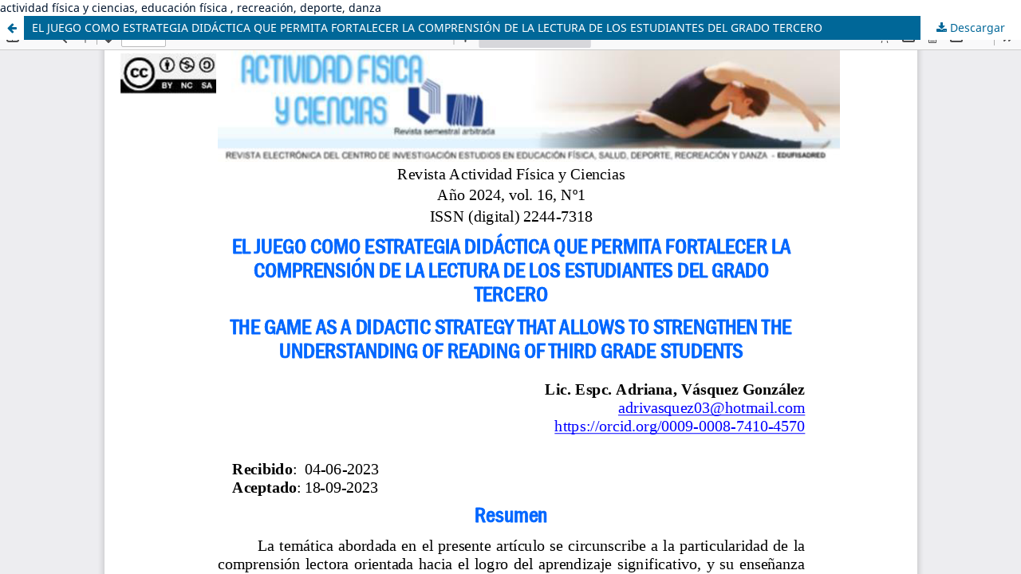

--- FILE ---
content_type: text/html; charset=utf-8
request_url: https://revistas.upel.edu.ve/index.php/actividadfisicayciencias/article/view/2432/2630
body_size: 1287
content:
<!DOCTYPE html>
<html lang="es-ES" xml:lang="es-ES">
<head>
	<meta http-equiv="Content-Type" content="text/html; charset=utf-8" />
	<meta name="viewport" content="width=device-width, initial-scale=1.0">
	<title>Vista de EL JUEGO COMO ESTRATEGIA DIDÁCTICA QUE PERMITA FORTALECER LA COMPRENSIÓN DE LA LECTURA DE LOS ESTUDIANTES DEL GRADO TERCERO</title>

	
<meta name="generator" content="Open Journal Systems 3.3.0.8">
actividad física y ciencias, educación física , recreación, deporte, danza 
<link rel="alternate" type="application/atom+xml" href="https://revistas.upel.edu.ve/index.php/actividadfisicayciencias/gateway/plugin/AnnouncementFeedGatewayPlugin/atom">
<link rel="alternate" type="application/rdf+xml" href="https://revistas.upel.edu.ve/index.php/actividadfisicayciencias/gateway/plugin/AnnouncementFeedGatewayPlugin/rss">
<link rel="alternate" type="application/rss+xml" href="https://revistas.upel.edu.ve/index.php/actividadfisicayciencias/gateway/plugin/AnnouncementFeedGatewayPlugin/rss2">
	<link rel="stylesheet" href="https://revistas.upel.edu.ve/index.php/actividadfisicayciencias/$$$call$$$/page/page/css?name=stylesheet" type="text/css" /><link rel="stylesheet" href="https://revistas.upel.edu.ve/index.php/actividadfisicayciencias/$$$call$$$/page/page/css?name=font" type="text/css" /><link rel="stylesheet" href="https://revistas.upel.edu.ve/lib/pkp/styles/fontawesome/fontawesome.css?v=3.3.0.8" type="text/css" /><link rel="stylesheet" href="https://revistas.upel.edu.ve/public/site/styleSheet.css?v=3.3.0.8" type="text/css" />
	<script src="https://revistas.upel.edu.ve/lib/pkp/lib/vendor/components/jquery/jquery.min.js?v=3.3.0.8" type="text/javascript"></script><script src="https://revistas.upel.edu.ve/lib/pkp/lib/vendor/components/jqueryui/jquery-ui.min.js?v=3.3.0.8" type="text/javascript"></script><script src="https://revistas.upel.edu.ve/plugins/themes/default/js/lib/popper/popper.js?v=3.3.0.8" type="text/javascript"></script><script src="https://revistas.upel.edu.ve/plugins/themes/default/js/lib/bootstrap/util.js?v=3.3.0.8" type="text/javascript"></script><script src="https://revistas.upel.edu.ve/plugins/themes/default/js/lib/bootstrap/dropdown.js?v=3.3.0.8" type="text/javascript"></script><script src="https://revistas.upel.edu.ve/plugins/themes/default/js/main.js?v=3.3.0.8" type="text/javascript"></script>
</head>
<body class="pkp_page_article pkp_op_view">

		<header class="header_view">

		<a href="https://revistas.upel.edu.ve/index.php/actividadfisicayciencias/article/view/2432" class="return">
			<span class="pkp_screen_reader">
									Volver a los detalles del artículo
							</span>
		</a>

		<a href="https://revistas.upel.edu.ve/index.php/actividadfisicayciencias/article/view/2432" class="title">
			EL JUEGO COMO ESTRATEGIA DIDÁCTICA QUE PERMITA FORTALECER LA COMPRENSIÓN DE LA LECTURA DE LOS ESTUDIANTES DEL GRADO TERCERO
		</a>

		<a href="https://revistas.upel.edu.ve/index.php/actividadfisicayciencias/article/download/2432/2630/5772" class="download" download>
			<span class="label">
				Descargar
			</span>
			<span class="pkp_screen_reader">
				Descargar PDF
			</span>
		</a>

	</header>

	<script type="text/javascript">
		// Creating iframe's src in JS instead of Smarty so that EZProxy-using sites can find our domain in $pdfUrl and do their rewrites on it.
		$(document).ready(function() {
			var urlBase = "https://revistas.upel.edu.ve/plugins/generic/pdfJsViewer/pdf.js/web/viewer.html?file=";
			var pdfUrl = "https:\/\/revistas.upel.edu.ve\/index.php\/actividadfisicayciencias\/article\/download\/2432\/2630\/5772";
			$("#pdfCanvasContainer > iframe").attr("src", urlBase + encodeURIComponent(pdfUrl));
		});
	</script>

	<div id="pdfCanvasContainer" class="galley_view">
				<iframe src="" width="100%" height="100%" style="min-height: 500px;" title="PDF de EL JUEGO COMO ESTRATEGIA DIDÁCTICA QUE PERMITA FORTALECER LA COMPRENSIÓN DE LA LECTURA DE LOS ESTUDIANTES DEL GRADO TERCERO" allowfullscreen webkitallowfullscreen></iframe>
	</div>
	
</body>
</html>
